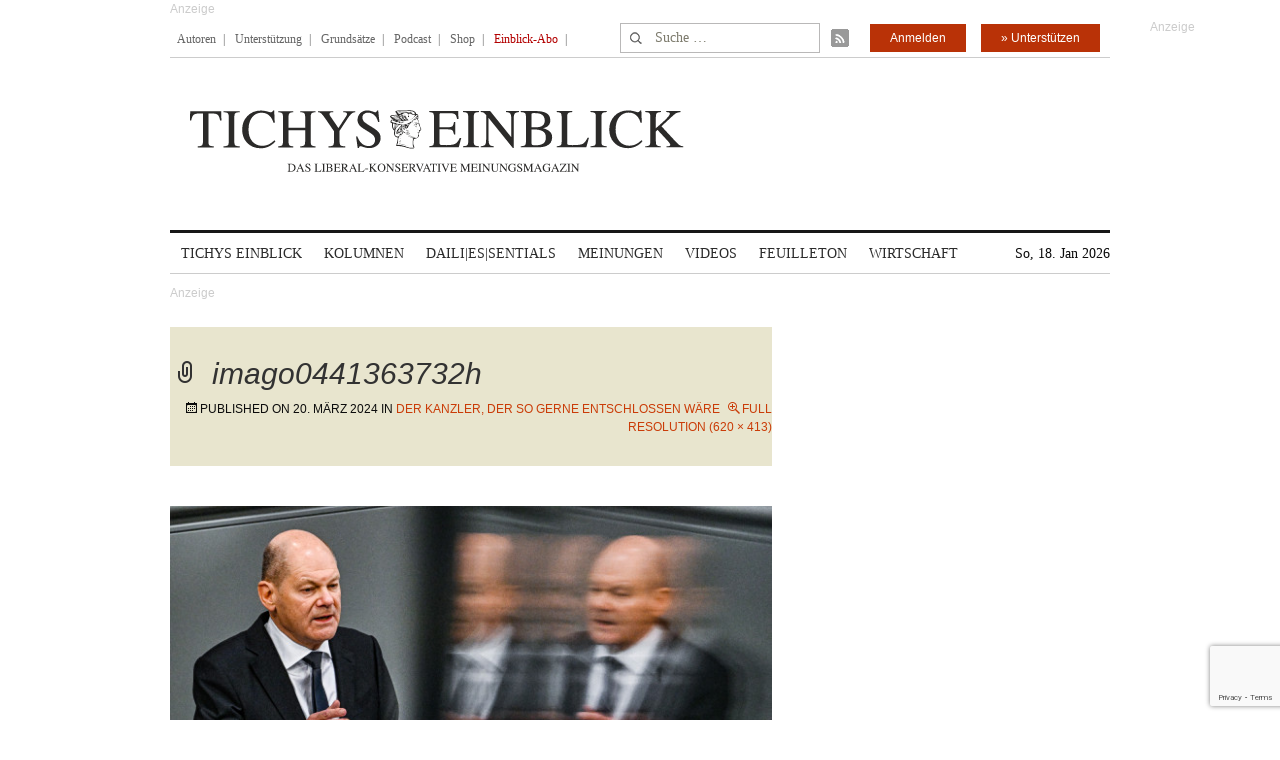

--- FILE ---
content_type: text/html; charset=utf-8
request_url: https://www.google.com/recaptcha/api2/anchor?ar=1&k=6Le6AmwiAAAAAOZstAX0__7Y59Efcp0Wh63ksq_W&co=aHR0cHM6Ly93d3cudGljaHlzZWluYmxpY2suZGU6NDQz&hl=en&v=PoyoqOPhxBO7pBk68S4YbpHZ&size=invisible&anchor-ms=20000&execute-ms=30000&cb=nt8ss9q1p664
body_size: 48849
content:
<!DOCTYPE HTML><html dir="ltr" lang="en"><head><meta http-equiv="Content-Type" content="text/html; charset=UTF-8">
<meta http-equiv="X-UA-Compatible" content="IE=edge">
<title>reCAPTCHA</title>
<style type="text/css">
/* cyrillic-ext */
@font-face {
  font-family: 'Roboto';
  font-style: normal;
  font-weight: 400;
  font-stretch: 100%;
  src: url(//fonts.gstatic.com/s/roboto/v48/KFO7CnqEu92Fr1ME7kSn66aGLdTylUAMa3GUBHMdazTgWw.woff2) format('woff2');
  unicode-range: U+0460-052F, U+1C80-1C8A, U+20B4, U+2DE0-2DFF, U+A640-A69F, U+FE2E-FE2F;
}
/* cyrillic */
@font-face {
  font-family: 'Roboto';
  font-style: normal;
  font-weight: 400;
  font-stretch: 100%;
  src: url(//fonts.gstatic.com/s/roboto/v48/KFO7CnqEu92Fr1ME7kSn66aGLdTylUAMa3iUBHMdazTgWw.woff2) format('woff2');
  unicode-range: U+0301, U+0400-045F, U+0490-0491, U+04B0-04B1, U+2116;
}
/* greek-ext */
@font-face {
  font-family: 'Roboto';
  font-style: normal;
  font-weight: 400;
  font-stretch: 100%;
  src: url(//fonts.gstatic.com/s/roboto/v48/KFO7CnqEu92Fr1ME7kSn66aGLdTylUAMa3CUBHMdazTgWw.woff2) format('woff2');
  unicode-range: U+1F00-1FFF;
}
/* greek */
@font-face {
  font-family: 'Roboto';
  font-style: normal;
  font-weight: 400;
  font-stretch: 100%;
  src: url(//fonts.gstatic.com/s/roboto/v48/KFO7CnqEu92Fr1ME7kSn66aGLdTylUAMa3-UBHMdazTgWw.woff2) format('woff2');
  unicode-range: U+0370-0377, U+037A-037F, U+0384-038A, U+038C, U+038E-03A1, U+03A3-03FF;
}
/* math */
@font-face {
  font-family: 'Roboto';
  font-style: normal;
  font-weight: 400;
  font-stretch: 100%;
  src: url(//fonts.gstatic.com/s/roboto/v48/KFO7CnqEu92Fr1ME7kSn66aGLdTylUAMawCUBHMdazTgWw.woff2) format('woff2');
  unicode-range: U+0302-0303, U+0305, U+0307-0308, U+0310, U+0312, U+0315, U+031A, U+0326-0327, U+032C, U+032F-0330, U+0332-0333, U+0338, U+033A, U+0346, U+034D, U+0391-03A1, U+03A3-03A9, U+03B1-03C9, U+03D1, U+03D5-03D6, U+03F0-03F1, U+03F4-03F5, U+2016-2017, U+2034-2038, U+203C, U+2040, U+2043, U+2047, U+2050, U+2057, U+205F, U+2070-2071, U+2074-208E, U+2090-209C, U+20D0-20DC, U+20E1, U+20E5-20EF, U+2100-2112, U+2114-2115, U+2117-2121, U+2123-214F, U+2190, U+2192, U+2194-21AE, U+21B0-21E5, U+21F1-21F2, U+21F4-2211, U+2213-2214, U+2216-22FF, U+2308-230B, U+2310, U+2319, U+231C-2321, U+2336-237A, U+237C, U+2395, U+239B-23B7, U+23D0, U+23DC-23E1, U+2474-2475, U+25AF, U+25B3, U+25B7, U+25BD, U+25C1, U+25CA, U+25CC, U+25FB, U+266D-266F, U+27C0-27FF, U+2900-2AFF, U+2B0E-2B11, U+2B30-2B4C, U+2BFE, U+3030, U+FF5B, U+FF5D, U+1D400-1D7FF, U+1EE00-1EEFF;
}
/* symbols */
@font-face {
  font-family: 'Roboto';
  font-style: normal;
  font-weight: 400;
  font-stretch: 100%;
  src: url(//fonts.gstatic.com/s/roboto/v48/KFO7CnqEu92Fr1ME7kSn66aGLdTylUAMaxKUBHMdazTgWw.woff2) format('woff2');
  unicode-range: U+0001-000C, U+000E-001F, U+007F-009F, U+20DD-20E0, U+20E2-20E4, U+2150-218F, U+2190, U+2192, U+2194-2199, U+21AF, U+21E6-21F0, U+21F3, U+2218-2219, U+2299, U+22C4-22C6, U+2300-243F, U+2440-244A, U+2460-24FF, U+25A0-27BF, U+2800-28FF, U+2921-2922, U+2981, U+29BF, U+29EB, U+2B00-2BFF, U+4DC0-4DFF, U+FFF9-FFFB, U+10140-1018E, U+10190-1019C, U+101A0, U+101D0-101FD, U+102E0-102FB, U+10E60-10E7E, U+1D2C0-1D2D3, U+1D2E0-1D37F, U+1F000-1F0FF, U+1F100-1F1AD, U+1F1E6-1F1FF, U+1F30D-1F30F, U+1F315, U+1F31C, U+1F31E, U+1F320-1F32C, U+1F336, U+1F378, U+1F37D, U+1F382, U+1F393-1F39F, U+1F3A7-1F3A8, U+1F3AC-1F3AF, U+1F3C2, U+1F3C4-1F3C6, U+1F3CA-1F3CE, U+1F3D4-1F3E0, U+1F3ED, U+1F3F1-1F3F3, U+1F3F5-1F3F7, U+1F408, U+1F415, U+1F41F, U+1F426, U+1F43F, U+1F441-1F442, U+1F444, U+1F446-1F449, U+1F44C-1F44E, U+1F453, U+1F46A, U+1F47D, U+1F4A3, U+1F4B0, U+1F4B3, U+1F4B9, U+1F4BB, U+1F4BF, U+1F4C8-1F4CB, U+1F4D6, U+1F4DA, U+1F4DF, U+1F4E3-1F4E6, U+1F4EA-1F4ED, U+1F4F7, U+1F4F9-1F4FB, U+1F4FD-1F4FE, U+1F503, U+1F507-1F50B, U+1F50D, U+1F512-1F513, U+1F53E-1F54A, U+1F54F-1F5FA, U+1F610, U+1F650-1F67F, U+1F687, U+1F68D, U+1F691, U+1F694, U+1F698, U+1F6AD, U+1F6B2, U+1F6B9-1F6BA, U+1F6BC, U+1F6C6-1F6CF, U+1F6D3-1F6D7, U+1F6E0-1F6EA, U+1F6F0-1F6F3, U+1F6F7-1F6FC, U+1F700-1F7FF, U+1F800-1F80B, U+1F810-1F847, U+1F850-1F859, U+1F860-1F887, U+1F890-1F8AD, U+1F8B0-1F8BB, U+1F8C0-1F8C1, U+1F900-1F90B, U+1F93B, U+1F946, U+1F984, U+1F996, U+1F9E9, U+1FA00-1FA6F, U+1FA70-1FA7C, U+1FA80-1FA89, U+1FA8F-1FAC6, U+1FACE-1FADC, U+1FADF-1FAE9, U+1FAF0-1FAF8, U+1FB00-1FBFF;
}
/* vietnamese */
@font-face {
  font-family: 'Roboto';
  font-style: normal;
  font-weight: 400;
  font-stretch: 100%;
  src: url(//fonts.gstatic.com/s/roboto/v48/KFO7CnqEu92Fr1ME7kSn66aGLdTylUAMa3OUBHMdazTgWw.woff2) format('woff2');
  unicode-range: U+0102-0103, U+0110-0111, U+0128-0129, U+0168-0169, U+01A0-01A1, U+01AF-01B0, U+0300-0301, U+0303-0304, U+0308-0309, U+0323, U+0329, U+1EA0-1EF9, U+20AB;
}
/* latin-ext */
@font-face {
  font-family: 'Roboto';
  font-style: normal;
  font-weight: 400;
  font-stretch: 100%;
  src: url(//fonts.gstatic.com/s/roboto/v48/KFO7CnqEu92Fr1ME7kSn66aGLdTylUAMa3KUBHMdazTgWw.woff2) format('woff2');
  unicode-range: U+0100-02BA, U+02BD-02C5, U+02C7-02CC, U+02CE-02D7, U+02DD-02FF, U+0304, U+0308, U+0329, U+1D00-1DBF, U+1E00-1E9F, U+1EF2-1EFF, U+2020, U+20A0-20AB, U+20AD-20C0, U+2113, U+2C60-2C7F, U+A720-A7FF;
}
/* latin */
@font-face {
  font-family: 'Roboto';
  font-style: normal;
  font-weight: 400;
  font-stretch: 100%;
  src: url(//fonts.gstatic.com/s/roboto/v48/KFO7CnqEu92Fr1ME7kSn66aGLdTylUAMa3yUBHMdazQ.woff2) format('woff2');
  unicode-range: U+0000-00FF, U+0131, U+0152-0153, U+02BB-02BC, U+02C6, U+02DA, U+02DC, U+0304, U+0308, U+0329, U+2000-206F, U+20AC, U+2122, U+2191, U+2193, U+2212, U+2215, U+FEFF, U+FFFD;
}
/* cyrillic-ext */
@font-face {
  font-family: 'Roboto';
  font-style: normal;
  font-weight: 500;
  font-stretch: 100%;
  src: url(//fonts.gstatic.com/s/roboto/v48/KFO7CnqEu92Fr1ME7kSn66aGLdTylUAMa3GUBHMdazTgWw.woff2) format('woff2');
  unicode-range: U+0460-052F, U+1C80-1C8A, U+20B4, U+2DE0-2DFF, U+A640-A69F, U+FE2E-FE2F;
}
/* cyrillic */
@font-face {
  font-family: 'Roboto';
  font-style: normal;
  font-weight: 500;
  font-stretch: 100%;
  src: url(//fonts.gstatic.com/s/roboto/v48/KFO7CnqEu92Fr1ME7kSn66aGLdTylUAMa3iUBHMdazTgWw.woff2) format('woff2');
  unicode-range: U+0301, U+0400-045F, U+0490-0491, U+04B0-04B1, U+2116;
}
/* greek-ext */
@font-face {
  font-family: 'Roboto';
  font-style: normal;
  font-weight: 500;
  font-stretch: 100%;
  src: url(//fonts.gstatic.com/s/roboto/v48/KFO7CnqEu92Fr1ME7kSn66aGLdTylUAMa3CUBHMdazTgWw.woff2) format('woff2');
  unicode-range: U+1F00-1FFF;
}
/* greek */
@font-face {
  font-family: 'Roboto';
  font-style: normal;
  font-weight: 500;
  font-stretch: 100%;
  src: url(//fonts.gstatic.com/s/roboto/v48/KFO7CnqEu92Fr1ME7kSn66aGLdTylUAMa3-UBHMdazTgWw.woff2) format('woff2');
  unicode-range: U+0370-0377, U+037A-037F, U+0384-038A, U+038C, U+038E-03A1, U+03A3-03FF;
}
/* math */
@font-face {
  font-family: 'Roboto';
  font-style: normal;
  font-weight: 500;
  font-stretch: 100%;
  src: url(//fonts.gstatic.com/s/roboto/v48/KFO7CnqEu92Fr1ME7kSn66aGLdTylUAMawCUBHMdazTgWw.woff2) format('woff2');
  unicode-range: U+0302-0303, U+0305, U+0307-0308, U+0310, U+0312, U+0315, U+031A, U+0326-0327, U+032C, U+032F-0330, U+0332-0333, U+0338, U+033A, U+0346, U+034D, U+0391-03A1, U+03A3-03A9, U+03B1-03C9, U+03D1, U+03D5-03D6, U+03F0-03F1, U+03F4-03F5, U+2016-2017, U+2034-2038, U+203C, U+2040, U+2043, U+2047, U+2050, U+2057, U+205F, U+2070-2071, U+2074-208E, U+2090-209C, U+20D0-20DC, U+20E1, U+20E5-20EF, U+2100-2112, U+2114-2115, U+2117-2121, U+2123-214F, U+2190, U+2192, U+2194-21AE, U+21B0-21E5, U+21F1-21F2, U+21F4-2211, U+2213-2214, U+2216-22FF, U+2308-230B, U+2310, U+2319, U+231C-2321, U+2336-237A, U+237C, U+2395, U+239B-23B7, U+23D0, U+23DC-23E1, U+2474-2475, U+25AF, U+25B3, U+25B7, U+25BD, U+25C1, U+25CA, U+25CC, U+25FB, U+266D-266F, U+27C0-27FF, U+2900-2AFF, U+2B0E-2B11, U+2B30-2B4C, U+2BFE, U+3030, U+FF5B, U+FF5D, U+1D400-1D7FF, U+1EE00-1EEFF;
}
/* symbols */
@font-face {
  font-family: 'Roboto';
  font-style: normal;
  font-weight: 500;
  font-stretch: 100%;
  src: url(//fonts.gstatic.com/s/roboto/v48/KFO7CnqEu92Fr1ME7kSn66aGLdTylUAMaxKUBHMdazTgWw.woff2) format('woff2');
  unicode-range: U+0001-000C, U+000E-001F, U+007F-009F, U+20DD-20E0, U+20E2-20E4, U+2150-218F, U+2190, U+2192, U+2194-2199, U+21AF, U+21E6-21F0, U+21F3, U+2218-2219, U+2299, U+22C4-22C6, U+2300-243F, U+2440-244A, U+2460-24FF, U+25A0-27BF, U+2800-28FF, U+2921-2922, U+2981, U+29BF, U+29EB, U+2B00-2BFF, U+4DC0-4DFF, U+FFF9-FFFB, U+10140-1018E, U+10190-1019C, U+101A0, U+101D0-101FD, U+102E0-102FB, U+10E60-10E7E, U+1D2C0-1D2D3, U+1D2E0-1D37F, U+1F000-1F0FF, U+1F100-1F1AD, U+1F1E6-1F1FF, U+1F30D-1F30F, U+1F315, U+1F31C, U+1F31E, U+1F320-1F32C, U+1F336, U+1F378, U+1F37D, U+1F382, U+1F393-1F39F, U+1F3A7-1F3A8, U+1F3AC-1F3AF, U+1F3C2, U+1F3C4-1F3C6, U+1F3CA-1F3CE, U+1F3D4-1F3E0, U+1F3ED, U+1F3F1-1F3F3, U+1F3F5-1F3F7, U+1F408, U+1F415, U+1F41F, U+1F426, U+1F43F, U+1F441-1F442, U+1F444, U+1F446-1F449, U+1F44C-1F44E, U+1F453, U+1F46A, U+1F47D, U+1F4A3, U+1F4B0, U+1F4B3, U+1F4B9, U+1F4BB, U+1F4BF, U+1F4C8-1F4CB, U+1F4D6, U+1F4DA, U+1F4DF, U+1F4E3-1F4E6, U+1F4EA-1F4ED, U+1F4F7, U+1F4F9-1F4FB, U+1F4FD-1F4FE, U+1F503, U+1F507-1F50B, U+1F50D, U+1F512-1F513, U+1F53E-1F54A, U+1F54F-1F5FA, U+1F610, U+1F650-1F67F, U+1F687, U+1F68D, U+1F691, U+1F694, U+1F698, U+1F6AD, U+1F6B2, U+1F6B9-1F6BA, U+1F6BC, U+1F6C6-1F6CF, U+1F6D3-1F6D7, U+1F6E0-1F6EA, U+1F6F0-1F6F3, U+1F6F7-1F6FC, U+1F700-1F7FF, U+1F800-1F80B, U+1F810-1F847, U+1F850-1F859, U+1F860-1F887, U+1F890-1F8AD, U+1F8B0-1F8BB, U+1F8C0-1F8C1, U+1F900-1F90B, U+1F93B, U+1F946, U+1F984, U+1F996, U+1F9E9, U+1FA00-1FA6F, U+1FA70-1FA7C, U+1FA80-1FA89, U+1FA8F-1FAC6, U+1FACE-1FADC, U+1FADF-1FAE9, U+1FAF0-1FAF8, U+1FB00-1FBFF;
}
/* vietnamese */
@font-face {
  font-family: 'Roboto';
  font-style: normal;
  font-weight: 500;
  font-stretch: 100%;
  src: url(//fonts.gstatic.com/s/roboto/v48/KFO7CnqEu92Fr1ME7kSn66aGLdTylUAMa3OUBHMdazTgWw.woff2) format('woff2');
  unicode-range: U+0102-0103, U+0110-0111, U+0128-0129, U+0168-0169, U+01A0-01A1, U+01AF-01B0, U+0300-0301, U+0303-0304, U+0308-0309, U+0323, U+0329, U+1EA0-1EF9, U+20AB;
}
/* latin-ext */
@font-face {
  font-family: 'Roboto';
  font-style: normal;
  font-weight: 500;
  font-stretch: 100%;
  src: url(//fonts.gstatic.com/s/roboto/v48/KFO7CnqEu92Fr1ME7kSn66aGLdTylUAMa3KUBHMdazTgWw.woff2) format('woff2');
  unicode-range: U+0100-02BA, U+02BD-02C5, U+02C7-02CC, U+02CE-02D7, U+02DD-02FF, U+0304, U+0308, U+0329, U+1D00-1DBF, U+1E00-1E9F, U+1EF2-1EFF, U+2020, U+20A0-20AB, U+20AD-20C0, U+2113, U+2C60-2C7F, U+A720-A7FF;
}
/* latin */
@font-face {
  font-family: 'Roboto';
  font-style: normal;
  font-weight: 500;
  font-stretch: 100%;
  src: url(//fonts.gstatic.com/s/roboto/v48/KFO7CnqEu92Fr1ME7kSn66aGLdTylUAMa3yUBHMdazQ.woff2) format('woff2');
  unicode-range: U+0000-00FF, U+0131, U+0152-0153, U+02BB-02BC, U+02C6, U+02DA, U+02DC, U+0304, U+0308, U+0329, U+2000-206F, U+20AC, U+2122, U+2191, U+2193, U+2212, U+2215, U+FEFF, U+FFFD;
}
/* cyrillic-ext */
@font-face {
  font-family: 'Roboto';
  font-style: normal;
  font-weight: 900;
  font-stretch: 100%;
  src: url(//fonts.gstatic.com/s/roboto/v48/KFO7CnqEu92Fr1ME7kSn66aGLdTylUAMa3GUBHMdazTgWw.woff2) format('woff2');
  unicode-range: U+0460-052F, U+1C80-1C8A, U+20B4, U+2DE0-2DFF, U+A640-A69F, U+FE2E-FE2F;
}
/* cyrillic */
@font-face {
  font-family: 'Roboto';
  font-style: normal;
  font-weight: 900;
  font-stretch: 100%;
  src: url(//fonts.gstatic.com/s/roboto/v48/KFO7CnqEu92Fr1ME7kSn66aGLdTylUAMa3iUBHMdazTgWw.woff2) format('woff2');
  unicode-range: U+0301, U+0400-045F, U+0490-0491, U+04B0-04B1, U+2116;
}
/* greek-ext */
@font-face {
  font-family: 'Roboto';
  font-style: normal;
  font-weight: 900;
  font-stretch: 100%;
  src: url(//fonts.gstatic.com/s/roboto/v48/KFO7CnqEu92Fr1ME7kSn66aGLdTylUAMa3CUBHMdazTgWw.woff2) format('woff2');
  unicode-range: U+1F00-1FFF;
}
/* greek */
@font-face {
  font-family: 'Roboto';
  font-style: normal;
  font-weight: 900;
  font-stretch: 100%;
  src: url(//fonts.gstatic.com/s/roboto/v48/KFO7CnqEu92Fr1ME7kSn66aGLdTylUAMa3-UBHMdazTgWw.woff2) format('woff2');
  unicode-range: U+0370-0377, U+037A-037F, U+0384-038A, U+038C, U+038E-03A1, U+03A3-03FF;
}
/* math */
@font-face {
  font-family: 'Roboto';
  font-style: normal;
  font-weight: 900;
  font-stretch: 100%;
  src: url(//fonts.gstatic.com/s/roboto/v48/KFO7CnqEu92Fr1ME7kSn66aGLdTylUAMawCUBHMdazTgWw.woff2) format('woff2');
  unicode-range: U+0302-0303, U+0305, U+0307-0308, U+0310, U+0312, U+0315, U+031A, U+0326-0327, U+032C, U+032F-0330, U+0332-0333, U+0338, U+033A, U+0346, U+034D, U+0391-03A1, U+03A3-03A9, U+03B1-03C9, U+03D1, U+03D5-03D6, U+03F0-03F1, U+03F4-03F5, U+2016-2017, U+2034-2038, U+203C, U+2040, U+2043, U+2047, U+2050, U+2057, U+205F, U+2070-2071, U+2074-208E, U+2090-209C, U+20D0-20DC, U+20E1, U+20E5-20EF, U+2100-2112, U+2114-2115, U+2117-2121, U+2123-214F, U+2190, U+2192, U+2194-21AE, U+21B0-21E5, U+21F1-21F2, U+21F4-2211, U+2213-2214, U+2216-22FF, U+2308-230B, U+2310, U+2319, U+231C-2321, U+2336-237A, U+237C, U+2395, U+239B-23B7, U+23D0, U+23DC-23E1, U+2474-2475, U+25AF, U+25B3, U+25B7, U+25BD, U+25C1, U+25CA, U+25CC, U+25FB, U+266D-266F, U+27C0-27FF, U+2900-2AFF, U+2B0E-2B11, U+2B30-2B4C, U+2BFE, U+3030, U+FF5B, U+FF5D, U+1D400-1D7FF, U+1EE00-1EEFF;
}
/* symbols */
@font-face {
  font-family: 'Roboto';
  font-style: normal;
  font-weight: 900;
  font-stretch: 100%;
  src: url(//fonts.gstatic.com/s/roboto/v48/KFO7CnqEu92Fr1ME7kSn66aGLdTylUAMaxKUBHMdazTgWw.woff2) format('woff2');
  unicode-range: U+0001-000C, U+000E-001F, U+007F-009F, U+20DD-20E0, U+20E2-20E4, U+2150-218F, U+2190, U+2192, U+2194-2199, U+21AF, U+21E6-21F0, U+21F3, U+2218-2219, U+2299, U+22C4-22C6, U+2300-243F, U+2440-244A, U+2460-24FF, U+25A0-27BF, U+2800-28FF, U+2921-2922, U+2981, U+29BF, U+29EB, U+2B00-2BFF, U+4DC0-4DFF, U+FFF9-FFFB, U+10140-1018E, U+10190-1019C, U+101A0, U+101D0-101FD, U+102E0-102FB, U+10E60-10E7E, U+1D2C0-1D2D3, U+1D2E0-1D37F, U+1F000-1F0FF, U+1F100-1F1AD, U+1F1E6-1F1FF, U+1F30D-1F30F, U+1F315, U+1F31C, U+1F31E, U+1F320-1F32C, U+1F336, U+1F378, U+1F37D, U+1F382, U+1F393-1F39F, U+1F3A7-1F3A8, U+1F3AC-1F3AF, U+1F3C2, U+1F3C4-1F3C6, U+1F3CA-1F3CE, U+1F3D4-1F3E0, U+1F3ED, U+1F3F1-1F3F3, U+1F3F5-1F3F7, U+1F408, U+1F415, U+1F41F, U+1F426, U+1F43F, U+1F441-1F442, U+1F444, U+1F446-1F449, U+1F44C-1F44E, U+1F453, U+1F46A, U+1F47D, U+1F4A3, U+1F4B0, U+1F4B3, U+1F4B9, U+1F4BB, U+1F4BF, U+1F4C8-1F4CB, U+1F4D6, U+1F4DA, U+1F4DF, U+1F4E3-1F4E6, U+1F4EA-1F4ED, U+1F4F7, U+1F4F9-1F4FB, U+1F4FD-1F4FE, U+1F503, U+1F507-1F50B, U+1F50D, U+1F512-1F513, U+1F53E-1F54A, U+1F54F-1F5FA, U+1F610, U+1F650-1F67F, U+1F687, U+1F68D, U+1F691, U+1F694, U+1F698, U+1F6AD, U+1F6B2, U+1F6B9-1F6BA, U+1F6BC, U+1F6C6-1F6CF, U+1F6D3-1F6D7, U+1F6E0-1F6EA, U+1F6F0-1F6F3, U+1F6F7-1F6FC, U+1F700-1F7FF, U+1F800-1F80B, U+1F810-1F847, U+1F850-1F859, U+1F860-1F887, U+1F890-1F8AD, U+1F8B0-1F8BB, U+1F8C0-1F8C1, U+1F900-1F90B, U+1F93B, U+1F946, U+1F984, U+1F996, U+1F9E9, U+1FA00-1FA6F, U+1FA70-1FA7C, U+1FA80-1FA89, U+1FA8F-1FAC6, U+1FACE-1FADC, U+1FADF-1FAE9, U+1FAF0-1FAF8, U+1FB00-1FBFF;
}
/* vietnamese */
@font-face {
  font-family: 'Roboto';
  font-style: normal;
  font-weight: 900;
  font-stretch: 100%;
  src: url(//fonts.gstatic.com/s/roboto/v48/KFO7CnqEu92Fr1ME7kSn66aGLdTylUAMa3OUBHMdazTgWw.woff2) format('woff2');
  unicode-range: U+0102-0103, U+0110-0111, U+0128-0129, U+0168-0169, U+01A0-01A1, U+01AF-01B0, U+0300-0301, U+0303-0304, U+0308-0309, U+0323, U+0329, U+1EA0-1EF9, U+20AB;
}
/* latin-ext */
@font-face {
  font-family: 'Roboto';
  font-style: normal;
  font-weight: 900;
  font-stretch: 100%;
  src: url(//fonts.gstatic.com/s/roboto/v48/KFO7CnqEu92Fr1ME7kSn66aGLdTylUAMa3KUBHMdazTgWw.woff2) format('woff2');
  unicode-range: U+0100-02BA, U+02BD-02C5, U+02C7-02CC, U+02CE-02D7, U+02DD-02FF, U+0304, U+0308, U+0329, U+1D00-1DBF, U+1E00-1E9F, U+1EF2-1EFF, U+2020, U+20A0-20AB, U+20AD-20C0, U+2113, U+2C60-2C7F, U+A720-A7FF;
}
/* latin */
@font-face {
  font-family: 'Roboto';
  font-style: normal;
  font-weight: 900;
  font-stretch: 100%;
  src: url(//fonts.gstatic.com/s/roboto/v48/KFO7CnqEu92Fr1ME7kSn66aGLdTylUAMa3yUBHMdazQ.woff2) format('woff2');
  unicode-range: U+0000-00FF, U+0131, U+0152-0153, U+02BB-02BC, U+02C6, U+02DA, U+02DC, U+0304, U+0308, U+0329, U+2000-206F, U+20AC, U+2122, U+2191, U+2193, U+2212, U+2215, U+FEFF, U+FFFD;
}

</style>
<link rel="stylesheet" type="text/css" href="https://www.gstatic.com/recaptcha/releases/PoyoqOPhxBO7pBk68S4YbpHZ/styles__ltr.css">
<script nonce="WG_2kYj5GLsZKCeFBQA35g" type="text/javascript">window['__recaptcha_api'] = 'https://www.google.com/recaptcha/api2/';</script>
<script type="text/javascript" src="https://www.gstatic.com/recaptcha/releases/PoyoqOPhxBO7pBk68S4YbpHZ/recaptcha__en.js" nonce="WG_2kYj5GLsZKCeFBQA35g">
      
    </script></head>
<body><div id="rc-anchor-alert" class="rc-anchor-alert"></div>
<input type="hidden" id="recaptcha-token" value="[base64]">
<script type="text/javascript" nonce="WG_2kYj5GLsZKCeFBQA35g">
      recaptcha.anchor.Main.init("[\x22ainput\x22,[\x22bgdata\x22,\x22\x22,\[base64]/[base64]/[base64]/[base64]/[base64]/[base64]/[base64]/[base64]/[base64]/[base64]\\u003d\x22,\[base64]\\u003d\\u003d\x22,\x22C8KAw4/Dl3/DvMOww5fCt8ORw6ZKecOXwowjw7Muwp8NRMOgPcO8w6rDp8Ktw7vDp0jCvsO0w63DncKiw69kaHYZwo3Cu1TDhcK4fGR2X8OZUwd0w5rDmMO4w6XDuClUwrkSw4JgwqLDpsK+CHQVw4LDhcOWc8ODw4NMDDDCrcOUBDETw4p8XsK/woLDhSXCgm3CscOYEUXDrsOhw6fDg8O8dmLCm8Okw4EIQULCmcKwwq16woTCgGZHUHfDkxbCoMObfhTCl8KKFXVkMsOPF8KZK8OlwqEYw7zCpzZpKMK3DcOsD8K8H8O5VQHCulXCrnXDj8KQLsOpKcKpw7REdMKSe8ONwrY/wowEL0obXcOFaT7CqMKEwqTDqsK2w7DCpMOlNMKocsOCT8OfJ8OCwqxKwoLCmhPCsHl5WGXCsMKGUnvDuCI+cnzDgmIvwpUcAcKLTkDChxB6wrELwobCpBHDmcObw6h2w78Fw4ANWQ7Dr8OGwrxtRUhRwo7CsTjClcOxMMOldMO/woLCgCF6BwNHTinChlfDpjjDpnrDrEw9WjYhZMK8LyPCikXCmXPDsMK2w5nDtMOxJcKfwqAYNsO8KMOVwrfCrnjChyxRIsKIwrAaHHVsUn4CHMO/XmTDmsOlw4c3w6ttwqRPKhXDmyvCvsONw4zCuWQQw5HCmntRw53DnyDDmRAuDTnDjsKAw6HCo8Kkwq5Hw4vDiR3CssOew67CuVHCuAXCpsOWag1jEMOOwoRRwpjDhV1Gw6tuwqtuDMOuw7Q9bTDCm8KcwpdNwr0eaMOBD8KjwrhbwqcSw7tiw7LCnjXDicORQX/DlCdYw5zDpsObw7xOCCLDgMKmw7Vswp5UQCfCl2Bew57CmXoqwrM8w7vChA/DqsKiRQEtwpYqwro6YsOww4xVw53DmsKyABswb0o8VjYONRjDusObKn92w4fDq8O/[base64]/Cj8O2w5DDvMO1BsKLD8OUw6zChSfCmMKyw6tcQEpwwo7Di8OabMOZN8KuAMK/wpMFDE4/eR5McFTDogHDpW/CucKLworCmXfDksObaMKVd8OUJigLwr8oAF8PwrQMwr3CgcO4woZ9b1zDp8Opwq3CglvDp8OhwqRRaMOPwr9wCcOnTSHCqQdEwrN1d1LDpi7Cmy7CrsO9AMKFFX7DqMOxwqzDnkd3wp/[base64]/CpgRJcn9gT8OMw6vDpBbDq8OgJcOOGkhpWCPCsHDCmMOaw4jCmR/CoMKZL8KDw6oDw7TDssOzw5x9UcOXHMOSwrDDrh1aOy/DtD7CjFrDt8KqUsKuAighw7BZGXLCq8KeKMKiw4gDwp8gw48RwofDk8Kswr7Dm2wcJkHDnsKxw5jDn8OnwpPDnDBOwrt/w6TDnFXCqcOkecKawrPDpcKTYMK0d08FP8OBwqTDpjvDlsOvbcKkw6xTwpE9woPDoMOBw43DpyXCs8KtZcKWwp/DlsK2QsKnwr0Qw6wew4dtFcO0woFywrEiR27CgWvDl8One8O9w7bDtUDClyhET1/CvMOXw7bDksKNw6/Cm8OQw5jDtBXCihZgwoYUwpbDkcKqwpbCpsOMwqTChVDDuMOTIg1hczsDw6PDtSjCk8KXNsOIWcK6w6bCrcK0DcKOwp/DhgvDmMOBMsOxZjnCo0o0woAsw4dBdMO7wqbCqhMjwqhKGypBwpzCmnbCisKqW8Orw5HDlikwFAXDvyRtTknDpxFSw7onS8OnwqluSsK8w4sNw7UQRcKlDcKJw5HDv8KBwrIyIjHDqGPCk2Y/VwEZw6Yqw5fCpsK5w6FuN8KJw4HDrwvCrzfDpkfCs8KIwpokw7zDgcOCY8OjcsKXwr0pw6RgFC/DqsKkwrnClMKPSEHCvMK3w6zCtmkkw7cXw5sOw4UVISxUw6PDq8KtSQRCw5lTaRZ7OMKBRsOZwrIKU03DpcOuWHrCpSIWMsOnZkDDjMOnJsKfDCNCblLDt8K1b2RGw6jCmijCi8KjDV/DvsKjIEp1w6t/wpEBw64mw7ZFZsOEBW/[base64]/w7dwwosHwrgjMcOYw6xlw4s2w4FdwrHCm8ObwoNzMUnDqcK6w6gpFcKNw6gVwoAjw53Ci0jCrklKwqHDnMOGw79mw5g9I8KyVsKQw5XCmTDCg0LDq33DqcKmfsOaT8K7FcKDHMOlw5l6w7nCqcKOw6jCi8Onw7PDm8O7dwl1w41od8OdIDnDtMKjS2/Dl1o6WMK/HcK0ZMKHw6hfw7onw69yw586O3MOVzXCnEA8wrbDjcKfURjDvgPDisO3wrJqwrfDiX/DicOxK8KWBCUBIcOla8KjbiTDv0zCtQpaIcOdw7TDmsKiw4nDuSXCq8Kmw4nDvB7Cp15Kw78tw58EwqJqw6vDvMKlw4/Dt8OLwrgKexcBAFXCusOpwooLbcKIQG0/w7okw6LDmcKLwpU6w7NwwrXClMOZw7zChcKVw6k6OF3DgELCqQEUw5kAwqZEw4LDnkoew6oab8KMDcObwoTCkxtVQMKIFcOHwrg5w6h7w7Qsw6bDjRkqwq1uLhZuBcOKOcO4wq3DqC8QecOMEjlNA0JzTEN/[base64]/w7orT2LCu27DtCoUZHxxw7XDisK/worCosKBCMOSw7HDtBMzPsKEwqZGwrPCjsKueR7CocKKwq/CnioKw4vCuGBawroTGcKJw6YLBMOgUsK2AsOXLsOsw6DDjV3CncOjVXIyH0PDrMOsScKVNl0bWVouw4NKw6xBcMOYw50SVwlbEcOBW8OYw5/DjwfCu8ONwrPCmS/[base64]/DksOPd8O+w53DgR/[base64]/w6p6McOBwqwFw5BkL8K7V1cBKFU8V8OUbmIHasOMw5gKThnDklnCgScqfRA8w4fCmsKnU8Kfw5F8PMKjwq14ZT7DiE7CgGoNwr5hw6fDqkLCo8KUwr7DqBnCqRfCqDU0f8OrbsOgw5QBSyvDlsKWHsK6woTCuikmw6/[base64]/DocKcNBJ/[base64]/CiDcqcsOKw6QifsKoaxzCq3vCqMKnwoZzwqLDqW3CvcKSRU0Yw7rDhcOjacO2G8OjwoTDuWbCn1UDQmzCo8ORwrrDncK0PirDkMOpwrvCk1saYU/CqcO7G8KafkzDg8OWX8KTDm/Cl8ObOcKePD3DgcO/IcOtw48vw7YEwqfCqsOtAMKHw5InwotwW2fCj8OZNMKtwq/CqsOYwq1/w6vCp8Omd24TwofDi8OUwoNPwpPDlMKKw5gFworCnCfDp3FBawBVw6hFw63Ck3jDnAnDhX1nU2Mef8OaJsOzwoTCmhHDllDCsMOmfAI7W8K4ATdkwpdKUXpkw7Uzw5HCgMOGw5jDgcO+DjNyw6DCpsOXw4FfL8KcPjDCoMO4w7MYwpcCeDnDhMOYLwoHdx/[base64]/DusKgB8K8G3pHw6DChGo/UyDCpMKNw4IQYcO2MAFePV4SwrxJwqbCnsOlw47DhzUPw6nCisOCw4PCtSsMWy9cw6rDpm9Fw7EfOsKRZsOHeTl2w5TDgMOtFD9lfwrCicOWQyjCksOPdi9KXBwKw7l9KGPDh8KATcKow7xVwojDgcK/TGzCuzBTKgh+IsO4w4DDq1XDrcO/w4okS1BTwoB1XMKWb8OrwpJiQVUlasKBwq0VMXZ8ZwjDvh7DmsO6NcOTwoUBw75ga8Oqw4Y0GsKSwqpcHAnCi8Oib8OKw7/Ck8KewrDCo2jDr8KSw7IkCsOPXMKNZAzCsCrChcKRN03DqMKfOcKUFE3DjMOTLiQyw5fDmMKaKsOAGW/CuT3DpsK/wpfDgRlJfWp9wrQBwqAgw43CvEfDpcKDwrHDhxI6ABtOw48JCwUSbjHCksO/JsKvYUxSHnzDosKvPlXDk8KSbFzDjsOoIMKzwqckwrBAdi/CucKQwpvCn8OLw7vDiMOlw6LDnsO4wr/CgMKMasOxaQLDrFTCj8OCYcOtwrIlcRVUCwnDpBdsZlvCkyoWw6UjUE1bNsOewpjDocOkwpXCmGjDr3fCjVlnZMOlJcKowptwAG/DgHV4w4N4wqzDqDxIwofCsDfDnVoCQBTDgTLDjB90w7V1PMK4MsKMK3PDncORwrnCv8K5wr/Dg8O0KcKxQsO/wot4wp/Do8KWwolZwpzDnMKMLl3Chg4XwqHDtQ7CrUPCicKpwpsWwqLCvHbCsgdZA8OCw5zCtMO/NAjCssOJwpsJwovCgBPCtMKHLsO3wofCgcK5wp8eQcOSGMOrwqDDhAPCqMO/woLCv07Dni49f8O9TMKJWMK5wokbwq/Du3ceFcOuw4zCt1QhSMOzworDo8OtO8Kew4DDgMKTw7ZfX1howr4iCMKUw6TDshA+wqzDi0TCsh/[base64]/[base64]/Drz8wwpI/U8Khw4xCw77CpMOvw6vDu2dlfsODSMOKbXbCuSfDssOWwpF5ZcOVw5Edc8KFw5dawq52CcKwPTjDl0/CvMO/OCYIwotsBTDDhiZAwq7DjsO8T8K3H8KtCsKPw6TCr8Ohwqdqw6B3cCLDn315UGMWw7x6d8KFwoUOwqXDjRwdF8OqPCQeZ8Oewo/Ct3pLwot7cnzDhxHCsgzCgGvDjMKRUcKdwowaDyR1w48nw5NbwpA4FVvDs8KCS0vDvWN1LMKiwrrCsGJiFmjDs3rDnsKVw7d7w5cKdBMgdsK/[base64]/[base64]/DrWdgWxYbwo4jEVTCsRpNF8KIwqxVY8Ktw4xOwq5rw5nCi8K+wr/DihrDpE3CrWlqw6x3wqPDgsOtw5HCpAgIwr/[base64]/[base64]/[base64]/DlsKmwrNXZ8K8NyEyC8OCwrpzw68DKsOQYMOJwq5lwoIgw5nDqsOcUwvDnMOIwrIAIhfDncO5UcOBalPCoWTCrMO8THc9GcKGbMKSHhY1RcOKA8OuWcKsJcO4UwY/KB4vAMOxOhsNSjjDoW5Fw51Ubytqb8OQe0zCk1Rlw75Zw6Zxc3Etw6LCrsKtJEhzwo1ew7s+w43DuxvDk1TDusKgJh3Cl0nCpsOQAsKew6cmecO2AxLDvMK8woDDnknDkkLDtHgyworCiRTCrMOFPMOdWhY8QG/CssOQwpdqw5A/[base64]/CuMKYwqLDucOdRWDCgMKMIysrKMK/wqrDnjYVQnULVMKIA8KfYlTCoEHCksOiVRjCnMKNE8O2cMKJwrt7P8O7fsOjORRcLsKGwqZhd0zDo8OcVMOXG8O9DFjDmcOJw7rCisOeN2LDkhJOw5QPw57Dn8Kaw4pBwrtFw6fCvMOvwpkJw4c+w4Yvw6nCg8KawrfDoQ/Cq8OTPT/[base64]/EcKmw483PhDCgcOuKcOgwr7CnsKkwq/CnMOuwow9wrt8wrnCti8oNkkAIMKJwptsw5VCwo8DwpjCs8O+PMK3K8KKcmBoXFwewqp8BcO9FcOYfsOyw7cJw5MJw53CrzJ/cMOkwqvDrMK6wptBwpPDpVLCjMKAG8KfLFJrUHbCicKxw53Ct8OZw5jCtwbCiDMgwrVJBMKcwpLDmyTCmMKwacKdBhnDjsOFX052wqbDtMK8ZkzDnTc7wqjDnXUANTFaBkZAwpREZXRsw6vCmhZsaGDChXrDtMOkw6BKw7zDksOPN8KCwoMewo3CsA9Iwq/Dm0LCihNgwppgw4FJPMKEYMOOBsKjwplpwo/CrX5Gw6nDoQZ7wrwvw5NkecKNw7xaY8KJK8Ohw4YcEcKZJWHClgXCiMKnw7cVAcObwqzDvmPDtMKxLMO9NMKjwqA+ARNJwqZKwp7CocO8wpNywq5tck8HJTbCsMKqMcOcw5/Cr8Oow5pXw7pUAsK7ACTDo8Kdw6PDtMKdwqJHacOAURfDjcKywr/DjysiYMKvPSHDt1fCoMOUBGc7wpxqA8O7w4fCjkMoBGBkwoDCiBjDkMKJwojCvjnCncO3cDbDr2Nsw7VHw5fCpE/DssKBwpnCh8KPW3spC8O/fX0vw4TDpsOtfBMyw44OwozCjsKBYgYYCMONwp0jAMKFegUjw4TDl8Ovwpx3U8OBScKFwoQZw5kaJMOew7grwpfCssOtQBTCncKjw4dvwp1gw4vCqMKTKlIbEsOQAcKyCHXDuhzDnMK5wq0dwpBkwoPDnHcUc3nCicKpwrzDtMKcw5/CtjgQI0UMw60Ww63DuWFvCFrCgWbCoMO5w4TDs23DgcOgBj3Dj8K7WEjClcOTwpRaYcORw5/DgUXDs8OTb8KrVMOHw4bDvw3CnsORSMOxw4jCiwJRw6JFQsOFwpTDhVwywp0/wr3CpUfDrn08w4DClDTDgA4QTMKfORXDuEN6IsOZLHQkHcKDFsKaTlfCgR/ClsOSREZDw7hawqdHQMKXw4HCkcKpVFTCtcOTw6oiw7EGwot4VzLCkMOkwr0Rwp/CtHnCmWzCocOpDMKmVgNHUS5gw7HDvRQSw7LDscKPwrTDpjRXC1bCs8OkA8K+woBGVUgsYcKfGMOmLiZrUlnDscObSFhywq55wq04PcKlw5LDksOHGMO3w6IuSMOdwoTCjU/DszZLIlNuBcOZw5kww7BYSVJBw73DhETCrsO2ccOjWXnDjcKzwpUswpQaVsOyci/DpX7Ck8OOwqFQX8OjVX8Ew4PCjMKww4Nfw5rCscKiB8K2AT1pwqZVO31hwphfwoDCsDzCjDXCkcKDw7rCocK8VW/DicKidDxMw4TCnGUowpxgaBVsw7DDg8Oxw4bDm8KURsK+wpXDmsObeMOfDsOLJcO5w6kRdcO6IcKiL8ObNVrCmSzColPCuMOqHRjChcKYJgzCqsKlT8K+TsKaGsKkwo/DjCjDg8OzwogMMsKFdMOHOU4nUMOdw7XDq8KVw4UfwoHDlznCvcOGOwzDjMK6ZUVtwojDhcKmwqciwp7CkBbCoMOWw4dowoPCt8K+E8Kzw44ZVmwNB1HCmcKrX8Kuw6/CvVDDqcK8wqXDrcKpwrPDoxMIGCLCqjTCtF8WJDEcwrUlecOAJFNHwoDDuSnCtAjCjsOmJcOqwp4IXsOdwpTClk3DjREqwqbCisKEfngrwpPCq2psdcKIBmnDm8K9DcKTwp4LwpdXwp0nw6PDu2LCrsKYw7EAw77CksKvwo12UTXCvxzCpcOvw6dnw4/CunnCt8OTwqPCuwJ/AsOOwqx6wq8xw5pKPgHDs1QoQ2DCj8Oxwp3Cil9Ywo4Aw5wEwpHCnsOIKcK1EnnCgcKow5TDgcKsI8KcbV7DjQ5JO8O0B3kdw4XDr1HDpcOqwothDEEMw6Ejw5fCucOzwpbDssKpw4oJIcO7w45Ywo/[base64]/w4jCi8OcN8K1wqrCp8O+wqJ5TxzCsyXCoWd2w7ZRIMOzwrN0B8Ogw4YpTsKlRcOgwqEAwrltRjXCh8K/ZTTDtxnCuB/CjMKVcsOZwrcxw7/[base64]/DpMO6wpkKZcKGaMKnSRAIwojDqXHCmsK/SCdTZC1oeyHCgB05Qkk5w5o4UUBMfMKNw60Zwo/CncOJw4PDi8OKXQc0wo3ChcOYHVkdw5/DnkUkRcKOA1p/RSnDrMOrw7XCj8OHb8O2MnAawrN2aTfCjcOFYWPCl8OaEMKYcXbCmMKpLQhfPcO6YWDCuMOKZMKIwofChSQPwrTCpWweCMOnF8OYR2gNwrPDpDNZwqsFFRgSM3kXNcKHb0dkw70Tw7XCjAYpbzrCijzCjsKzRXEgw7VcwqhUCsOrdG5/w6LDlcKCw7kDw5XDkVzDp8OsI0k8WytPw5s+UsOlwrrDlAtkw6XCiihOVh3DnMOYw4jCqcKswqMcwo7CnTAOwqjDv8OnKMO+w50KwrzDkXDDl8OuO3hfR8Kyw4YecmhCwpI4CxEYHMO+L8OTw7PDpcK1FD41EQ0XHcONw4tmwp85Mg/CsVMZw4vDkzMvw4IbwrPCukIpUUPCqsOmwpNsHcO+wrbDk1bDusKkwr3DrsKlG8Oww5XDsh85wpplAcK1w6zDq8KQQUEOwpTDqnnCvMKuPinCjMK4wrHDqMOCwoHDuzTDvcOKw4rCrWQiM2oIFhtRMcOwMHM0Ng97MFPCjWjDnVdsw5rDgBciE8Oyw4cUwp/CpwHCnwDDqcK/w6h2KkMdVcOWS0XCh8OdHV/[base64]/csK+BMKzwotJZcO6wrNGez9/[base64]/[base64]/CvjTDiMKXwo/Cq8K7wqBYwrIIQ8ONUMO8LSILwopywp5eNwPDr8O8DHlGwpXDj0XCsC3Dn0vCvUvDicOlw7o2wqkOw5dHVzPChEzDhjHDsMOrdT46csO5dWdlbmTDvmoVEC7CjiNOAsOqwogIBD0PaTDDusKCA0l4w7/DkjXDncKOw544JEnDgcO8F3LDpTg2SMKwTG8ow6/DtnTDqMKUw61Vw4YxCcO8f1TDr8Kxw4FLZF7DpcKqcQ/DlsK8c8OtwrfCkAgPwrfCjH5Bw5QMH8ODCW7CqhPDiBnCgMORBMOswq57TsOrN8KfXsKGKcKecH/Cvz9/VcKgf8KWCgwrwoTDq8Odwqk2KcOHYX/DvMOSw4fCrWUyccKqw7BFwpY5w5rCiWsSPsKqwrAqPMO1wq0jf1FCwrfDtcKVEMORwqPDjMKAAcKgQQDCk8O2wo5TwrzDnsKLwqbDq8KVXsOJNCkUw7A3ecKkTsOWNAcow50Eax/DuWQzKUkDw5nCl8K3wphkwq7ChMOfYATCsT3CkcKVMcOVw7TChUrCp8O4EcOBPsOqRkpWw4sNZMOBJMO/[base64]/CpsKTYcKnw6DCgi58w6/DhMOJZMKGwr0ywrTDqxNFwpvCtcOuDcOdJsK6w6/CgMOFA8Kxwqh5w6DCtMKCZxNFwofCsVgxw6dGDzdhw6nDn3bCtx/Dn8KIfSbCs8KBfh5OJD4wwopddBIHB8O1ck0MF3w+dAg/[base64]/CoMOfwrZAVcK7PsK9esOaw6oHw7bCgDsyBcKrXsKEw5/Cn8OswqHDjcK0IcKIw5fDmMOLw7TCqcKyw75FwodmSCI2O8O1w6vDhcOvQBRUD38pw70lPB3Cj8OZGsO0wpjCn8Ktw4HDt8OjO8OvCwDCq8KxOMKUdTvDpcOPwqZ1w4fChsO3w5HDjxbCg1/DkcKSXhbDiF/Clkp0wonCm8Ovwrtrw6/CrsKlSsKMwqPCn8Obw6xkSsO3w6HDthrDgRnDoifDh0LDj8OvVcKpwp/[base64]/DgcKCwofClj80w6vCig7DhMKswrjDhW7Dvy9vGwMpwpPDmm7CgjhZDMOew5oFHTzCqCUXY8OIw7TDkhEiwpnCt8OzeBnCkGLDr8KqUsO+ezzDjcOJBTQxR2sgYW5ewoXCiw/ChgFkw7TCsXHCkkV4X8KTwqXDnRjDsXQXwqnCncOQOgfCgMO4f8OLG3oSVh/DoSNHwqUnwpjDlQTDsSZ3wqDDvMK2Q8KDMsK0w5TDjsKWw49LLsOOB8KoJFDCjQjDhUItKCLCrsOkwpsXUnhEw4vDgV0URQTCtFU7N8KVVHV6w5rCrwXDoVoBw4x6wrUUMxvDisK7JE4LFREHw7/Coz9PwonCksKWVzrCvcKuw6HDjkHDqGHCi8KswpjCusKQw786R8OXwrbCt27Ck1nDsX/CjWZPw4how6DDrgjDkxASE8KHR8KUwqVNw7JPCgHCqjBBwp1eL8KJKQFgw4Qhwo1zwoxiw7vDksOcwpjDmcK0wp1/w4prw6zCkMO2YGDDq8OFN8O0w69vGsKpfD4cw7hyw4fCj8KoCw08wq80wofCt0dOw7JwIi1RAMKSCBXCvsOMwr3DtkjDmQImfG0CGcKyFsO9w7/Dhx9WTH/Cj8OiO8ODdWxJDS9dw7DCt0ohHVoYw4bDs8Oaw50Iw7nDmV1DQxcJwq7DizsSw6LDk8OSw7wuw5cCFmXCgMOOfcOow7UCJ8Kkw4t0UyvDqMO5J8OhA8OLcA/DmUvCihzDo0fDpsKqGMKeE8OUEn3DvjjCoijClsOawonCgMKyw6UTX8Oewq1fFBrDhm/CtF3Cln7DrQMYWXvDqcKRw5fDv8Kfw4LCqkl1EVLCt1xhWsKDw7bCt8Klwq7CiS/DqjwRfksODlNrQ1bDhH7CkMKGwp7Ck8KQLcONwrrDgcOhfW3DvEfDpVXDt8O8CsOAwrLDpMKQw7LDhMKdGDFRw74Mw4fDsld6wpvCuMOVw4sYw6pKwpnChMKySiPDiX7DlMO1wqQQw404ZMKfw5vCt1PDkcOUw7nDucOYaRzCt8O6wqfDiA/[base64]/w51Yw6h4CxcRw69HCWQ/w5zCuA3Dh8OmKMOeWcORLm4ufSQ2wpfCjMK9w6dSf8Omw7EPw4FJw5fCmsO1LjVXDlbCvcOVw7/CtB/[base64]/Cv1DCncOhAcOucksJImHDi8K/w5oiBgPCtcO4wqjDhMKqw4U7AcKIwp5JaMKvNcOdBcOvw67Dr8KrEHfCtWB2OH4iwrQNQMOMXCx/a8OZwpPCg8OYwr9+OMOyw4rDiS8HwrrDtsOhw6LDnsKpwrdswqLClFHDnknCtsKRwo7CmMOYwpDCocO1wrXCjMKnaUsjOMKzw7BowqwASUXCgF7CocKAwrHDpMOKMMK6wr/[base64]/CnTzDmcOhw6BLw6bDvnbCmwJaCcOwwobDthVQK1DCvF0WEsK7BsKGWsKYCkTDl0tWw7HCo8O+D3XCoWkxfcOlOMKxwo02Y1nDsCdkwqHCnTRwwp7DlRMdYMK8S8OjGGLCtsOqwoXDjQnDsUgEJ8OZw5zDhsOCLTPCu8KbO8Kbw4A/e1bDjW1xw5bDtypXw7xpwqgFwoPDrMKVw7rCqjBhw5XDrRQJHsKNfA4jVsO0B05Wwrwdw6tlEjTDjUHCusOtw4Z2w4bDnMOIwpdDw6xow6tuwrjCsMO0acOiGQVpEiTCpsKCwpQ2w7DCjcKaw7AdXzBUUWUVw4AJeMOCw7U2QsOGdg94wp3CqcOqw7XDold3woA+wp/[base64]/CtTrCtizDl8OvVsKLw7B5wqo0w5MfZcOewqnCoE8gbsOFVk7CnETDgMOSLQPDihNYVExDQ8KJMjs0wpE2wpDDkWxRw4/DoMKBw5rCriolBMKEwojDj8KXwp0BwroZIGQrcQ7CpwTDow3DoCHCtMKGIsO/wrTDkR/DpV8lw5FoJsO0Zw/[base64]/CrcOTw6fCvyDDkSt7wpQQYcK7wqcaw5DDjsOMKSfDnMOowpcTbz4Gw4FnfRdQwp58Z8KBwoPChMOOTmYOOTrDrMKBw4HDrE7CvcOTVcK0CEDDs8KiVFXCtw9KNCt2GsOQwprDucKUwp3DgRsdKcKoBVHCoVQNw49HwqbCk8K3ICYvMcK/[base64]/Co2vDqEvCk04PwqHDo8O3wp4vwpjCpMKeLsOgwqJgwp3DjcKRw43DtsOZwr/DmnfDjXfCgFQZD8K+IcKHKVBIw5YPwopcwrHDrMOJBGbCrm9LPMK0Nw7DoR8IBsOmwofCpcOkwp/[base64]/ClU07w4MyMcKYwr8WLmnCv8O4worCicOufMKBVlnDgDRXwps6w6hzE03CscOpDsOuw6MEWsK3RX3Co8OTwprCrjV5w7kzf8OKw6hpNcOtNUAEwr0uwrfCj8OHwoVWwoAww5MsVXDClMK4wr/CscORwoIPCMOnw4TDknh3wpnDn8KzwrXDnVYOK8K9wp4OEhFQCcKYw6/[base64]/wonCv8OlwrfDlsKCK2pfFBkVKF9gMmLDgcKswrckw6tuE8KhTcOJw5/[base64]/IcOEHQ/Du8OgJ8K0wpbDgMONw7QuwoLDrsOYwqxvNhQ8w67CgMODZy/CqMKmesKww6N1ccK2D00GPGrDq8KmCMKGw73CnMKJZm3CqnrCin/CrGVrYMOPFsKfwqTDgcOzwrdPwqpERV5LHsO/wr4POsOgUxPCpcKuLk/Dkms4W3pVdVLCocO4wo0iCCDCrsKMemHDlwLCncKVw7x7M8Ohwo3CnMKMZsOqOFrDr8K8wqQVwqXCscKbw4/DtnbCmUolw6E7wo4ww4PCiMOCwqvDncOEFcO4NMKqw512wpbDiMO4wq1ww6rCqDVjLcOEN8O+aArCrsK0GSHCnMOQw5B3w4lTw5NrLMOjVsOKw4Ypw5bCjkHDh8KJworChMOJPi8Gw6o/RsKNWsOMX8KiSMO/djvChzUHwpXDvMKDwqvDoGpeScKfdWw7HMOpw6p6wpBeN0XDiSRAw7gxw6PDicKRw5EqD8OIwq3Co8KsN33ClcOxw4IOw6hIw4MSHMKww6xxw7NMFkfDizPCqcORw5U5w58ew6nChsK5dcOBaVnDmsO+LsKoED/CssO7CCzDgAlWQQzCpV3Dj0ZdHcO1EMKow7zDq8K0eMKHwrs7w7QwaEQ6wrASwofCk8OqesK2w7I5wqcwP8K9wqTCgsOgwpIPHcKTw693wpDCvFvClcOIw4fCh8KDw7xQEsKkeMKSw6zDlBjCgsKIwoMVHjI+UWbCt8KbTGA0ccKsBm/CicKzw6PDhTNWwo7DpH7ClgDCqTt9c8KswrnDoGQqw5XCjiocw4LCsn3Cp8KRImIbwpfCpsKUw7DDp1jCtsO6NMO7UTskTRNfTcOgwoXDjkh4Qz/[base64]/Dtz0tw7fCr0R3CcK/[base64]/wofChnHCh2/DlsOhEsKdZ343wpFnCW98O8KCwqADBcOUworCg8KmPXEZd8KowrTCs2h5wqnCtCfCn3csw51qEwYzw43DqjdefWfDrRNsw6zCow7CplM2w5hRPMOGw4HDvz/DjcKJw5NVw6/CtlcUwoVNQMKkI8KNZ8OYB1HDlFhXTV1lB8KDGTkWw4PCkFjDksKew5/CtcK7axY3wpFkwr5fdVoGwrDDom3Ch8OzF1PCsDHDk2HCs8K1Jn0fPWcbwo3Cv8O1GcK6wobCo8K/LMKvTcKeRADCt8KXPl/[base64]/wrZpcsKEw7kgazokw6Mywo5Hw6vCjsKVwpLDnktUwpcYw5bDl15pCcOtw595VMK0FHDClAjDqGwycsKteVzColFiJ8KuecKmw4/[base64]/CqCFrQ8Odc0DDgsKVwr7CsBDCnsKSw6jCssKtw5gwZcKLdcK6KcOewoLDkEBywoZ+woTCtkEfD8KYc8KFeB7ChnchIcKVwoDDjsOqKAEGP03Ci0TCu0jCnGQ/FcO3RcO1aWLCqHvDvBzDjn3CisOhdMOFw7HDo8O9wrAoLQLDlcOAIMOfwpLCocKfJMKkRwJLZArDk8OXDsO9Knciw5Rbw5bDqSksw5TClcOswq84wpwLT3AqMDRLwoAzwpzCr2MVHcKzw7XCkycGIiLDpidIKMKkfsOSNRXDkMOfwrg8GsKXPAlWw7cxw7/Cg8OTFxfDp1PDpMK3RDsrw4DCtsOcw6bCkcOCw6bCgmM0w6zDmSXCh8KUAkZhHixRwq/DisOaw6LDn8OBwpM9dV1OV2JVwpvCmWHCtU3CgMOCw4bDgcK4THDDl07CmcORw7TDkMKPwoABLj7CjQ9LGyHCgcOyGGvClmfCgsOZw6/CiEo9Kwdrw6PDnF7CmQ1QIFR+w4HCrhRiZBtkGMKaTcONBFjDtcKiSMKhw4ksf0xMwq/Cq8KLG8OkFCwSGcOWw5/CqhXCvgoWwrnDn8ONw53CosO6w6PDo8KMwosbw7XCk8K2MsKkwo/CnQl1wqsicEXCosKVw7XDnsKOG8OMRXvDo8O2ewDDu1jDhsOBw6I5LcK/[base64]/CvMOfw57CssKSYG98wopDNMKaDBnChcK2wp5SIB1AworDpWDDonlXc8Ouw6gIw79wQcKvSsOxwpvDgRUWdCRwSUfDsWXCjG3CtMOSwpzDmcK0H8KqAUlMwp/Dhjt3KcK9w7DDlXUpK3bCpQ5owoEuMsKpGBDDr8OyK8KZWTV3MBZFDMK1MHDDj8OuwrR8CnIJw4PCr3RXw6XDrMOxQWYPTTkNw68owpvDisOzw7fCiVHCqcOeDsK7wp3ClRPCjkDDrBMeMsO9XXHDn8KaK8KYw5V/wrnDmCHCt8KBw4BWwqFZw73Co25mFsOhQ2w3w6p9w7gYw6PCmAoxccK7w65Lwr/Ds8Opw53CjRMjUkXDh8OMw5wqw7PCpnJ/fsOIX8KIwp9lw5g+TTLDvMOPwozDqRRVw7/Cvx8/w7PDtRAVwrrDrBoKwpdZHArCn3zDnsK3wpbCisK0wo53w6jDmsKbTVfCpsOVdMKpw4knwqEQwp7CmQs2w6MMw47DqHdVw5PDvsOowr90RSXDlmQkw6DCt23DjlfCo8OXG8K/cMKewpHCvMOYwprCl8KBAcKXwpfDssK3w5hpw75BMgIlEGY0X8KWRSfDpsO/c8Knw5FjNgJ0wqtyTsO6P8K1Q8Okw4cUwqZxIMOAwppJHsOdw7wKw4plbMKJQ8OYKcKzI25ew6TDt1DCu8OFwqzCnsKuCMKyTFFPIFcGM0JRwqVCO3fClMKrwowRIUYCw6YQfXbClcO0wp/Cs2PDiMK9T8O6HsOGwpEYS8KXZGMKNQ8je2zDhE7ClsOzZMOjw6XDrMK9XQnCm8K8ZzrDsMKOASA5HsKUXcOgwq/DmXLDmcKsw4XDhsO8wojDtXwcdhc4w5IgWG7CjsOBw5htwpQiw4Imw6jDiMOhGnwrw5ppwqvCmyLDusKAKcOPU8KnwrvCmsKUMHwBwp1MYXweX8KswoDCoFXDssOLwoN9CsKvAUA/[base64]/DrHpxw67CihtwwrTDlzFnXENeXMKrw5c3FMOUKcOFaMKHHcOfSW12woFVEB/DrcOZwq3Dg0bChFEaw7h0bsOiIMONwrvDhmpEXcOiw5vCgSQow7HDlsOvwp5Mw4TCj8KDJhLClMOHaUQgwrDCtcKqw5YZwrtxw5HCjC5AwoDDhE1Ywr/CpsODAcOCwog3dcOjwrxWw65sw7vClMK4wpQxfcOmwrjClsKLwpgvwqfCjcOjwp/CinfCgWAVTkXCmGQMdm1UfsKEIsObw4gmw4Bkw4TDiUgdw6Maw43DjADCocOPwrDDr8OZUcOMw4xGw7dRLW46BMKkw6tDw6jDncOXw63CkGrDrMKkCAAAEcK+DhsYag4/ChfDrBFOw73CvVhTGsKSKMKIwp7Cm1HDoWQ0wr9oVMK2MXF7wrhVRwTDucKpw4pxwq1Ye1HDqnwQesOTw7R+HsO/FU3ClMKIwqbDswLDs8O4woRew5MzQ8O7RcKOw4nDucKRZRvCnsO0w4LCksOqFHjCtljDlzpHwpgRwp7Cn8OyT3XDkS/CncKxK2/CpMO1wop+asOZwosDw4UbRQ0pdcONdk7Cv8Klw5JTw5fCvcKtw68LGx/DrEPCuBBjw7g7w7EzNwc+w4BeY2zDkAwUwrnDpsOPDxBKw5Y5w7p3w4LCr0LDmTnCo8O+w5/DoMK7E15MS8KhwpfDhHXDonUSesOhGcOfwooSOMOAw4TCosKwwqTCrcKyKgIDbwXDigTCq8O0w7rDljsKw4vDk8OzGWnDncK3V8OtZsOIwqHDrAfCjgtbdk7CjGE7wrvCvCQ6fcKXF8K8cX/DjEbCkGYUS8OxO8OiwovDg1Asw4HDrsKlw6R3eQTDhGFLQzLDizcGwqfDlkPCqjXCnzhSwooKwq/[base64]/[base64]/DlFFQFsOWwrDCjcKgwojDvFomworCgMO6WcOBw7UxYQXCtcOmTDtEwq/DhjDCoiRPw4F2H1lDTkfDrmPChcKqJwrDicKMwpQOZMONw7nDsMOWw6fCrcKBwpjCmmrCqn/DuMOpcl/DtsKbWBPCuMO9wr/CpCfDocKqBWfClsK6Z8KGwqTCkxHDhCRAw7MfB2XCncOLP8KLWcOWUcOSfsK8wqEFeV7DuC/CnsKfIcKlwqvDjBDCvzYCw63CiMKPwqvCscKjLSHCqMOqw6EKJRXCmsKoNVFpelzDmcKOfygRdcKyH8KvdMKPw4jCtMOKT8OFZMOJwrwGaVPDq8Ozwq/DlsOEw4FOw4fCpzxtOsKdFSfCn8K/WQgIw41zwpoLBcKdw517w6VswojDnWDDrMKHAsKqwpVJw6NGw5/CknkMw5jDlADCkMO/w5oudSZawrHDnHhQwrsqecOnw7PDqmJiw53DpMKRH8K3WxHCuCrCiWp0woQvw5A1FsO5TWJtwqrCusORwoDDj8ODwofDmsOjIMKvYcKjwo7CtMKGworDnMKeMMKGwoAUwpxwYcOWw7LCj8OLw4nDrMKHw67Csg9PwonCtHdFDynCtw/CkwILwq/CgcOcacOqwpbDg8K6w4URbGjCjBLCmsKrwqHCjSoPwqI3X8Ovw5/CksKuw4fCgMKjfcOcGsKcw7LDiMOmw6HCtADDr2Jlw4nCoSPCp35iwoDCmz5fworDhWl2wrjCoW7Ct27CnsOPHcKwCsOgcsOow6Fqw4bDk2zDr8Orw6oQwp8dNjBWw6sAGyp4w7gDwrhww54LwobCpcOjZ8OpwojDucKMccOuA0ApNsKYGE/Dv1zDjCDCn8KtO8O2V8Ocwo0Sw6bChF3CocK0wpXDq8OgQmYqwqsjwovDt8Knw7MBHHNjdcKxdyjCucKie07DlMK3T8KyfUHDgBcpYsKIwrDCvATDv8OyYz8fw4EmwrYZwrRTPVodwoVjw57DlkEHAsODTMOMwotjWVQ+HBPCuUAhwobDuT7CnMKfRFbDn8ObLsOlwo/[base64]/Ds8Kiwqg1wqzCmRIbw7jCv8OIGsKvw5pibMObLDTCiVjCkcKLw47Co1BDSMOpw7siCG08eD7CmsOIbjDDg8KXw5cJw4kzQl/DtjQhw6PDn8OFw6DCkcKnw4dLB15dNV09TxnCvsOUQkJnw7HCkQDCgEM9wowJw6ADwonDuMOTwrcpw7PDhsK2wq3DuTLDpD3DqGgVwqhuNjTCk8Omw7PCgcKaw6vClMO5SMKDf8KPw4PDok3DkMKVw4BrwqTCpSRjw7/[base64]/w5jDmQLDlkrDgQbCtsONI0jDr8KHwq7CrHk1woJ3fMO3wpJTfMK6WsOLw4PCo8OtKnHCtsKfw4F/w51cw4bCkAp9YF/DkcOww7vCvEhhFMOHwqPCj8OGYDXDv8K0w6V8dcKvw4ARMMOqwossPcOuXwHCssOvecOtZgvDkUt6w7gzZVnDg8KcwoTDjsO4wozDksOqbhMIwoHDl8OowqsUUmbDtsK5eEHDpcKITELDv8Onw5guPcOZMsKCwqk/GmrDpsKOwrbDoSrCl8KBw4zCt3DDrMKwwqQuVlJsAkkLwqrDtcOrfTXDugw+acOvw7V/w4U7w5FkKnDCscOGG2DCksKODsOjw7HDuDhaw6XCrldZwrgrwr/[base64]/w7dOw74ewrk5Zx/DuFTDkk56wrMow7oGehLCj8KlwoHCgMORG3XDl1/DjsKnwr3CugNjw4/[base64]/wpnCuMKDwpcdLcK+LwzCpww6w73CmcKCKm/DmH59w6Z/JyJSfDvCk8KeEnA+w4Fiw4AgTBsOV08EwpvDncKswrFZwrALFDUPZcKqDAZSAMOwwpbCrcK0G8OTIMOOwonCicKBfcOVLMKBw4wbwpE9woPCg8Kawr4+wolvwoTDm8Kdc8KSYMKCRxrDocK/w4hyK3XCrMOuHlPDhxrDgXTCu1gTay3CiwXDmU9xF097Z8Kcb8Ojw6ZyOHfCgzVMA8O4bmVRwqFDwrXDrMKECMOjw6/CvMOZw5VEw4p8asK0DWnDksOob8OxwofDmCnDlMKmw6F4MsKsDyTCjsKyK35ZTsOfwrvCpl/Di8OkK1E6w4fDqm7DqsORwqPDpcOucSPDocKWwpPCvFjCq1oyw4TDsMKiwqQgw5UHwrzCucKowrfDiFrCisKtwoPCjHlRwrY6w6dwwpjCqcKJYsKOwox2JsO/ecKMfinDk8KcwrAFw5vCsR3CgWkkRB7DjQATwrjCk0wBNXTCmQDCh8KQX8KVwplJQATDvcO0aWx/[base64]/EsK+w57DiAgxYVcLwpvDiMOII8OsHHl8Q8Ocw5nDhMKWw7d6w47CrcK/di7DkmBHfGkJIsOSw7RVwozDuX3CtcKTVMOGYsOEG2Znw5saR3lPA2dJwpF2wqPDmMKvfMKmwq3Dr1jClMO6KcOIw5l3w5AAwooKLkc0RC/[base64]/Dqghod3rDtWfCnUXCrMOfw4VHwqE7wp47FcKUwosRw5BjChHCqcK6wrPDuMK9wr/DlMKYw7fDh3LDnMKJw61LwrERw6zDqRHCnT/CnXsFTcOowpc1w5DDtUvDulLCg2AjDVvCjWbDg35Uw5gmcR3DqsOlw5zCr8OMwqthWMO4NMOgPMO7e8KQwo58w7gXCsOJw6YjwoHDll4zIMOPfsOhAsKNKhfCtsKuES7Cu8OtwqbCiF7CriwhAMOmwpDDin8EUBksw7rCpcO/w516w4cNw67DgzpqwozDhsOQwqBUAy3DicKtE3tyCGXDusKew4gLwrN5DsK6D1zCgUAaTsKnw5rDs21/bhgZwrXCtjViw5YfwqDCvTXDqXU9ZMKZEHfDn8Kzw6wvPTnDmjvDsjgOwqHCoMKPf8ODwp1Jw4rCg8O1RGQmRMOvwqzDqsO6X8ORUWXDsm0oMsKiw6PCqGFKw54gw6QZc23DnMOoXRPDuVVFUcOIwoYueU/CknHDu8Okw6rDiBnDrcOxw5h1w7/[base64]/wpzDhnnDhCHCpsK/w6dBJcOtL8KXw7LDm8KIVUgVw4HDrcOcERIaVMORcB7DkDRXw4LDu20BeMKHwo8PIWvDoidww73DtMKWwpwFw60XwrXDscOgw71CEXbDqwVawqM3woHCjMOQK8KSw4TDvsOrEgJzw5E/LMKGB1DDk0ZuVkPCqsO4UkfDsMOiw7fDlhYDw6DCqcOkw6Urw4/CicOGwobCrcKANcOpc0tAQsOrwqUUYFPCv8OhwpzCnEnDv8Onw6vCq8KMUV1SYyPChADCnMOHPyTDlzLDoxnDuMOpw54Awpk2w4XCkcK3wr7CrsKaZH7DlMKfw5V/IC8vwokEK8O9Z8OUPcObw5NuwqDChMOIw4Z5CMO4w7jCqn45wonDgcOBQsKnwqk1fcOSaMKPIsOVb8ORw5jDqVHDsMKpM8KZRD7CkS3DgVoFwp19w5zDnmjCvlbCn8KPVcOvTTvDpMOlBcKJSMOBMgPCm8OqwrvDvUBMHMOBDMK+w6LDhTrDicORwovCjMK/[base64]/CrsO6CcOBw7/CsMO9EMOuw6vDq8Odw71hS3EZZEprSyN0w7fDvcOaw7fDlGg2RiAVwo/DnAZEUsO8cUVjYMOcF0stdC/Cn8OHwoooKnrDik3DmGHCksORRMKpw40+f8KBw4bDtWHCrjnDqi3DvcK0Ll4Dwp9MwqjCgnfDoxAUw51qCiQkesKODMO5w5XCvMK4RFjDlMKGe8KJ\x22],null,[\x22conf\x22,null,\x226Le6AmwiAAAAAOZstAX0__7Y59Efcp0Wh63ksq_W\x22,0,null,null,null,0,[21,125,63,73,95,87,41,43,42,83,102,105,109,121],[1017145,130],0,null,null,null,null,0,null,0,null,700,1,null,0,\[base64]/76lBhnEnQkZnOKMAhk\\u003d\x22,0,0,null,null,1,null,0,1,null,null,null,0],\x22https://www.tichyseinblick.de:443\x22,null,[3,1,1],null,null,null,1,3600,[\x22https://www.google.com/intl/en/policies/privacy/\x22,\x22https://www.google.com/intl/en/policies/terms/\x22],\x22UsCQHJ437VfRJvhGibxKH7MQWQNYmXsx8jvXN40JCNI\\u003d\x22,1,0,null,1,1768729862143,0,0,[116,166,73,155],null,[3,41,25,60],\x22RC-mo9GxrAJqyfJ6Q\x22,null,null,null,null,null,\x220dAFcWeA6ikb9LKf32SRZ_uVIoelmmGetI_ItJAjN6kvuCOS3dge4gF1D2dd2yrZ3MGrNW1zRjlSuPsBNYSJivgiBeihX6LxQFhA\x22,1768812662460]");
    </script></body></html>